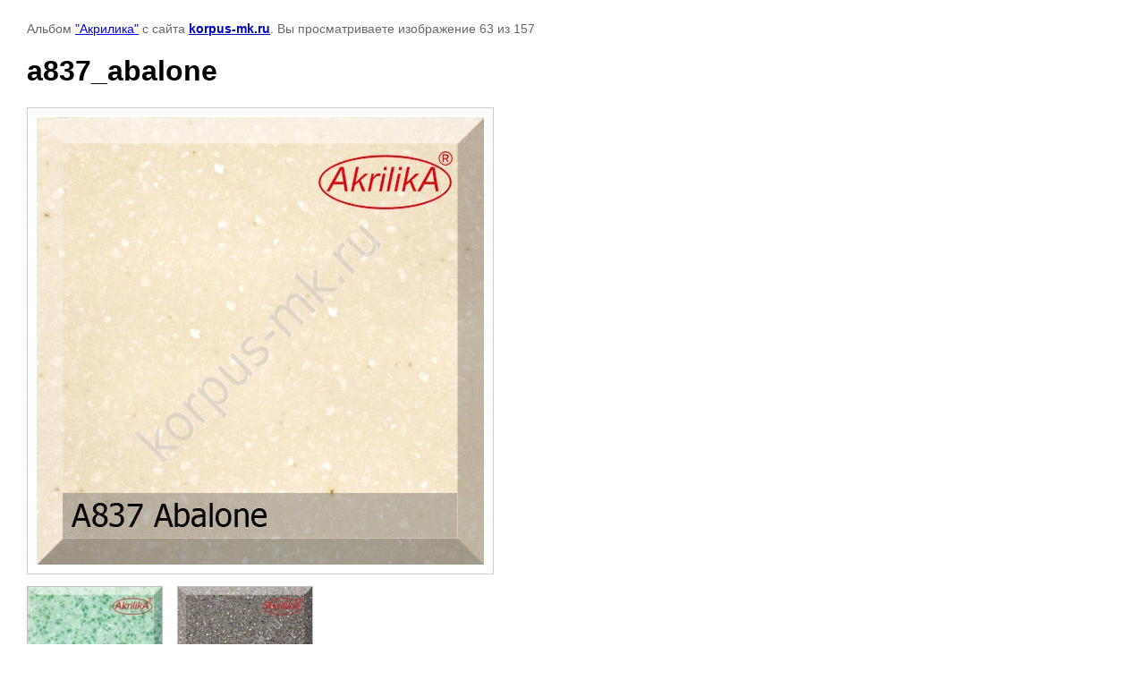

--- FILE ---
content_type: text/html; charset=utf-8
request_url: https://korpus-mk.ru/stoleshnici_iz_iskustvennogo_kamnya/photo/a837-abalone
body_size: 4711
content:

								

	

	
	<!DOCTYPE html>
	<html>
	<head>
		<title>a837_abalone</title>
		<meta name="description" content="a837_abalone">
		<meta name="keywords" content="a837_abalone">
		<meta name="robots" content="all"/>
		<meta name="revisit-after" content="31 days">
		<meta http-equiv="Content-Type" content="text/html; charset=UTF-8">
		<meta name="viewport" content="width=device-width, initial-scale=1.0, maximum-scale=1.0, user-scalable=no">
		<style type="text/css">
			
			body, td, div { font-size:14px; font-family:arial; background-color: white; margin: 0px 0px; } 
			p { color: #666; } 
			body { padding: 10px 30px; } 
			a { color: blue; }
			a.back { font-weight: bold; color: #0000cc; text-decoration: underline; } 
			img { border: 1px solid #c0c0c0; } 
			div { width: auto/*700px*/; display: inline-block; max-width: 100%;}
			h1 { font-size: 32px; } 
			.gallery2_album_photo_nav {margin: 10px 0;}
			.gallery2_album_photo_nav a{display: inline-block;}
			.gallery2MediumImage {padding: 10px; border: 1px solid #ccc; box-sizing: border-box; height: auto; max-width: 100%;}
			
		</style>
	 </head>
	 <body>
	 		 			<p>
			Альбом <a href="/162695301" name="gallery">"Акрилика"</a> с сайта <a class="back" href="https://korpus-mk.ru/">korpus-mk.ru</a>.
			Вы просматриваете изображение 63 из 157
		</p>
		<h1>a837_abalone</h1>
				<div>
		<img alt="a837_abalone" src="/thumb/2/cHUbus_qyTGBjMZINfCS3w/1200r1200/d/a837__abalone.jpg" class="gallery2MediumImage" />
		</div><br>
		<div class="gallery2_album_photo_nav">
				<a href="/stoleshnici_iz_iskustvennogo_kamnya/photo/a828-vert">
			<img src="/thumb/2/w3r6qYfDvOgqTiih5OGmlA/150c150/d/a828__vert.jpg" /><br />
			Предыдущее
		</a>
				&nbsp;&nbsp;
				<a href="/stoleshnici_iz_iskustvennogo_kamnya/photo/a835-spice">
			<img src="/thumb/2/bY_f4RXRnBY6vZUWpgBaMg/150c150/d/a835__spice.jpg" /><br />
			Следующее
		</a>
				</div>
		<p>&copy; korpus-mk.ru</p>
		<br clear="all">
		<!-- Yandex.Metrika counter -->
<script type="text/javascript" >
   (function(m,e,t,r,i,k,a){m[i]=m[i]||function(){(m[i].a=m[i].a||[]).push(arguments)};
   m[i].l=1*new Date();k=e.createElement(t),a=e.getElementsByTagName(t)[0],k.async=1,k.src=r,a.parentNode.insertBefore(k,a)})
   (window, document, "script", "https://mc.yandex.ru/metrika/tag.js", "ym");

   ym(87450621, "init", {
        clickmap:true,
        trackLinks:true,
        accurateTrackBounce:true,
        webvisor:true
   });
</script>
<noscript><div><img src="https://mc.yandex.ru/watch/87450621" style="position:absolute; left:-9999px;" alt="" /></div></noscript>
<!-- /Yandex.Metrika counter -->


<a href="https://clck.yandex.ru/redir/dtype=stred/pid=7/cid=1228/*https://pogoda.yandex.ru/ryazan"><img src="https://info.weather.yandex.net/ryazan/2.ru.png" border="0" alt=""/><img width="1" height="1" src="https://clck.yandex.ru/click/dtype=stred/pid=7/cid=1227/*https://img.yandex.ru/i/pix.gif" alt="" border="0"/></a>

<!-- begin of Top100 code -->
<script id="top100Counter" type="text/javascript" src="https://counter.rambler.ru/top100.jcn?1973976"></script><noscript><img src="https://counter.rambler.ru/top100.cnt?1973976" alt="" width="1" height="1" border="0"/></noscript>
<!-- end of Top100 code -->
<!-- begin of Top100 logo
<a href="https://top100.rambler.ru/home?id=1973976" target="_blank"><img src="https://top100-images.rambler.ru/top100/banner-88x31-rambler-gray2.gif" alt="Rambler's Top100" width="88" height="31" border="0" /></a>
<!-- end of Top100 logo -->

<!-- Rating Mail.ru counter -->
<script type="text/javascript">
var _tmr = window._tmr || (window._tmr = []);
_tmr.push({id: "1773148", type: "pageView", start: (new Date()).getTime()});
(function (d, w, id) {
  if (d.getElementById(id)) return;
  var ts = d.createElement("script"); ts.type = "text/javascript"; ts.async = true; ts.id = id;
  ts.src = "https://top-fwz1.mail.ru/js/code.js";
  var f = function () {var s = d.getElementsByTagName("script")[0]; s.parentNode.insertBefore(ts, s);};
  if (w.opera == "[object Opera]") { d.addEventListener("DOMContentLoaded", f, false); } else { f(); }
})(document, window, "topmailru-code");
</script><noscript><div>
<img src="https://top-fwz1.mail.ru/counter?id=1773148;js=na" style="border:0;position:absolute;left:-9999px;" alt="Top.Mail.Ru" />
</div></noscript>
<!-- //Rating Mail.ru counter -->

<!-- Rating Mail.ru logo -->
<a href="https://top.mail.ru/jump?from=1773148">
<img src="https://top-fwz1.mail.ru/counter?id=1773148;t=479;l=1" style="border:0;" height="31" width="88" alt="Top.Mail.Ru" /></a>
<!-- //Rating Mail.ru logo -->

<!--LiveInternet counter--><script type="text/javascript"><!--
document.write("<a href='https://www.liveinternet.ru/click' "+
"target=_blank><img src='https://counter.yadro.ru/hit?t21.3;r"+
escape(document.referrer)+((typeof(screen)=="undefined")?"":
";s"+screen.width+"*"+screen.height+"*"+(screen.colorDepth?
screen.colorDepth:screen.pixelDepth))+";u"+escape(document.URL)+
";"+Math.random()+
"' alt='' title='LiveInternet: показано число просмотров за 24"+
" часа, посетителей за 24 часа и за сегодня' "+
"border='0' width='88' height='31'><\/a>")
//--></script><!--/LiveInternet-->

<!--<a href="http://www.ryazan-catalog.ru/proizvodstvo_i_postavki/mebel/" title="Мебель в Рязани"><img src="https://www.ryazan-catalog.ru/b/grey1.gif" alt="Мебель в Рязани" width=88 height=31 border=0></a>-->

<a href="http://www.price62.ru/" target=_blank title="Товары и услуги Рязани"><img src="https://www.price62.ru/price62.gif" width="88" ></a>




<!--<a href="http://korpus.rz24.ru" title="Справочник организаций Рязани"><img src="https://rz24.ru/files/button.gif" border="0"></a>-->


<a href="http://www.neobroker.ru/" target="_blank" title="Бизнес-портал"> <img src="https://www.neobroker.ru/cgi-bin/counter.cgi?id=311171"> </a>


<a href='http://www.ds62.ru/firms/1153192/' target='_blank'><img src='https://www.ds62.ru/img/partners/02.gif' border='0' width='88' height='31' alt='Деловая сеть Рязань и Рязанская область. Жёлтые страницы, телефонный справочник и каталог компаний, товаров и услуг.'/></a>

<!--<a href="http://www.062.ru"><img src="https://www.062.ru/links/88.gif" title="Желтые страницы Рязани" alt="Желтые страницы Рязани" width="88" height="31" border="0"></a>


<a href="http://top.ryazan.ru/" target="_blank"><img src="https://top.ryazan.ru/count/cnt.php?id=3660" width="88" height="31" title="Рязанский топ сайтов, каталог сайтов Рязани" border="0" alt="Рязанский топ сайтов, каталог сайтов Рязани"></a>
<br>
<a href="http://top.ryazan.ru/" target="_blank">каталог Рязани</a>



<a href="http://www.org62.ru/" target="_top" >
<img border=0 width=88 height=31
src="https://www.org62.ru/org62.gif"
alt="Справочник предприятий Рязани и Рязанской области"></a>-->
<!-- конец  -->


<!-- Yandex.Metrika informer -->
<a href="https://metrika.yandex.ru/stat/?id=25491383&amp;from=informer"
target="_blank" rel="nofollow"><img src="//bs.yandex.ru/informer/25491383/3_0_FF4656FF_E32636FF_1_pageviews"
style="width:88px; height:31px; border:0;" alt="Яндекс.Метрика" title="Яндекс.Метрика: данные за сегодня (просмотры, визиты и уникальные посетители)" onclick="try{Ya.Metrika.informer({i:this,id:25491383,lang:'ru'});return false}catch(e){}"/></a>
<!-- /Yandex.Metrika informer -->

<!-- Yandex.Metrika counter -->
<script type="text/javascript">
(function (d, w, c) {
    (w[c] = w[c] || []).push(function() {
        try {
            w.yaCounter25491383 = new Ya.Metrika({id:25491383,
                    clickmap:true,
                    trackLinks:true,
                    accurateTrackBounce:true});
        } catch(e) { }
    });

    var n = d.getElementsByTagName("script")[0],
        s = d.createElement("script"),
        f = function () { n.parentNode.insertBefore(s, n); };
    s.type = "text/javascript";
    s.async = true;
    s.src = (d.location.protocol == "https:" ? "https:" : "http:") + "//mc.yandex.ru/metrika/watch.js";

    if (w.opera == "[object Opera]") {
        d.addEventListener("DOMContentLoaded", f, false);
    } else { f(); }
})(document, window, "yandex_metrika_callbacks");
</script>
<noscript><div><img src="//mc.yandex.ru/watch/25491383" style="position:absolute; left:-9999px;" alt="" /></div></noscript>
<!-- /Yandex.Metrika counter -->


<script type="text/javascript" src="//vk.com/js/api/openapi.js?117"></script>



<script type="text/javascript" src="//vk.com/js/api/openapi.js?147"></script>

<!-- VK Widget -->
<div id="vk_community_messages"></div>
<script type="text/javascript">
VK.Widgets.CommunityMessages("vk_community_messages", 83181877, {widgetPosition: "left",disableButtonTooltip: "1"});
</script>



<!-- Pixel -->
<script type="text/javascript">
    (function (d, w) {
        var n = d.getElementsByTagName("script")[0],
            s = d.createElement("script");
            s.type = "text/javascript";
            s.async = true;
            s.src = "https://qoopler.ru/index.php?ref="+d.referrer+"&page=" + encodeURIComponent(w.location.href);
            n.parentNode.insertBefore(s, n);
    })(document, window);
</script>
<!-- /Pixel -->
<!--__INFO2026-01-18 01:55:06INFO__-->

	
<!-- assets.bottom -->
<!-- </noscript></script></style> -->
<script src="/my/s3/js/site.min.js?1768462484" ></script>
<script src="https://cp.onicon.ru/loader/546f258a72d22c4a158b456b.js" data-auto async></script>
<script >/*<![CDATA[*/
var megacounter_key="765e77e8d28ffd5747fdbf5f899d62e8";
(function(d){
    var s = d.createElement("script");
    s.src = "//counter.megagroup.ru/loader.js?"+new Date().getTime();
    s.async = true;
    d.getElementsByTagName("head")[0].appendChild(s);
})(document);
/*]]>*/</script>
	
		
		
				<!--noindex-->
		<div id="s3-cookie-message" class="s3-cookie-message-wrap">
			<div class="s3-cookie-message">
				<div class="s3-cookie-message__text">
					Этот сайт использует cookie-файлы и другие технологии для улучшения его работы. Продолжая работу с сайтом, Вы разрешаете использование cookie-файлов. Вы всегда можете отключить файлы cookie в настройках Вашего браузера.
				</div>
				<div class="s3-cookie-message__btn">
					<div id="s3-cookie-message__btn" class="g-button">
						Хорошо
					</div>
				</div>
			</div>
		</div>
		<!--/noindex-->
	
	
<script >/*<![CDATA[*/
$ite.start({"sid":114164,"vid":114646,"aid":7804,"stid":1,"cp":21,"active":true,"domain":"korpus-mk.ru","lang":"ru","trusted":false,"debug":false,"captcha":3,"onetap":[{"provider":"vkontakte","provider_id":"51947625","code_verifier":"GMRZMijj3jYZ2GYGlWQDZNjYZxh2zM2OUQMlzhDNMMY"}]});
/*]]>*/</script>
<!-- /assets.bottom -->
</body>
	</html>


--- FILE ---
content_type: text/javascript
request_url: https://counter.megagroup.ru/765e77e8d28ffd5747fdbf5f899d62e8.js?r=&s=1280*720*24&u=https%3A%2F%2Fkorpus-mk.ru%2Fstoleshnici_iz_iskustvennogo_kamnya%2Fphoto%2Fa837-abalone&t=a837_abalone&fv=0,0&en=1&rld=0&fr=0&callback=_sntnl1768745977400&1768745977400
body_size: 87
content:
//:1
_sntnl1768745977400({date:"Sun, 18 Jan 2026 14:19:37 GMT", res:"1"})